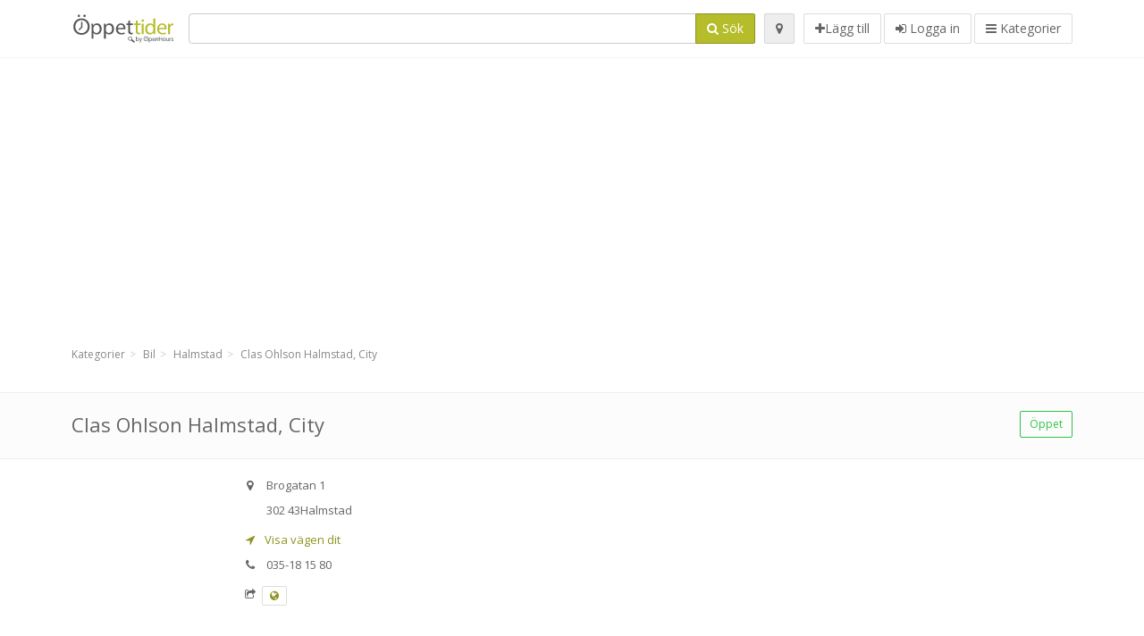

--- FILE ---
content_type: text/html; charset=utf-8
request_url: https://oppettider.net/spots/clas-ohlson-halmstad-city-halmstad-brogatan-2d1e21f5b9
body_size: 9789
content:
<!DOCTYPE html>
<html data-placeholder-focus="false" data-placeholder-live="true" lang="sv" xmlns="http://www.w3.org/1999/xhtml" xmlns:fb="http://www.facebook.com/2008/fbml" xmlns:og="http://ogp.me/ns#">
<head>
<!-- Google Tag Manager -->
<script>(function(w,d,s,l,i){w[l]=w[l]||[];w[l].push({'gtm.start':
new Date().getTime(),event:'gtm.js'});var f=d.getElementsByTagName(s)[0],
j=d.createElement(s),dl=l!='dataLayer'?'&l='+l:'';j.async=true;j.src=
'https://www.googletagmanager.com/gtm.js?id='+i+dl;f.parentNode.insertBefore(j,f);
})(window,document,'script','dataLayer','GTM-TX2CJ2PV');</script>
<!-- End Google Tag Manager -->
<script async src="//pagead2.googlesyndication.com/pagead/js/adsbygoogle.js"></script>
<script>(adsbygoogle = window.adsbygoogle || []).push({google_ad_client: "ca-pub-6289304932901331", enable_page_level_ads: true});</script>
<meta content="435381763245202" property="fb:app_id">
<meta content="547373987" property="fb:admins">
<meta content="1002116584" property="fb:admins">
<meta content="705241346" property="fb:admins">
<meta content="Öppettider" property="og:site_name">
<meta content="sv_SE" property="og:locale">
<meta content="place" property="og:type">
<meta content="Clas Ohlson Halmstad, City - öppettider, adress, telefon" property="og:title">
<meta content="" property="og:description">
<meta content="https://oppettider.net/spots/clas-ohlson-halmstad-city-halmstad-brogatan-2d1e21f5b9" property="og:url">
<meta content="//oppettider.net/photos/013/074/ClasOhlson-big.jpg" property="og:image">
<meta content="56.674249" property="place:location:latitude">
<meta content="12.858862" property="place:location:longitude">
<meta content="Brogatan 1" property="og:street-address">
<meta content="Halmstad" property="og:locality">
<meta content="302 43" property="og:postal-code">
<meta content="Sverige" property="og:country-name">


<link href="//fonts.googleapis.com/css?family=Open+Sans:300,400italic,400,600" rel="stylesheet">
<link rel="stylesheet" href="/assets/application-9671325202bd18e15901eb9dc524e337e8877380c406d5aad70d0f1c3f6fd353.css" media="all" />
<!--[if lte IE 9]>
<link rel="stylesheet" href="/assets/application_split2-734808df58937e2b0d2fedd08eda1db17ecb7bef8642f336c257fce082635439.css" media="all" />
<![endif]-->

<script src="/assets/application-cd8970561bc385103dfe302a14b031322f95664d3f818dcba350416496120b3c.js"></script>
<!--[if IE 7]>
<link rel="stylesheet" href="/assets/ie7-6b1c9c119e9fd825b3faf115baac1c5755e1f63539df37c3d772982e41741ffd.css" media="screen" />
<![endif]-->
<!--[if IE 8]>
<link rel="stylesheet" href="/assets/ie8-6b1c9c119e9fd825b3faf115baac1c5755e1f63539df37c3d772982e41741ffd.css" media="screen" />
<![endif]-->
<!--[if IE 9]>
<link rel="stylesheet" href="/assets/ie9-58cf5ce965df57938bbfd52cd01eb58e591422b9dd8bf114c15960a1a575ef9a.css" media="screen" />
<![endif]-->
<!--[if lt IE 9]>
<script src="/assets/respond-8e2629c79ab8b6a7fbf93041d53ef5b2b12d0c1bd95ba884adcf3b2dcb916260.js"></script>
<![endif]-->
<title>Clas Ohlson Halmstad, City - öppettider, adress, telefon</title>
<meta content="sv" http-equiv="content-language">
<meta content="text/html; charset=UTF-8" http-equiv="Content-Type">
<meta content="width=device-width, initial-scale=1.0" name="viewport">
<meta content="Clas Ohlson Halmstad, City, öppettider och helgtider under jul och nyår. Adress och karta för att hitta rätt, telefonnummer och kommentarer" name="description">
<meta content="Öppettider, Öppet tider, öppethållning, mekonomen, statoil, jula, jysk, ica, clas ohlson, rusta, ikea" name="keywords">
<meta content="app-id=684791752" name="apple-itunes-app">
<meta content="app-id=strelovod.android.apps.oppettider" name="google-play-app">
<meta content="Open Hours LLC" name="author">
<link rel="shortcut icon" href="https://oppettider.net/assets/favico/favicon-c37a18b750437d457bc551004ade988b6b36b8bb209df391a26cb7cc2e71ea5f.ico">
<link rel="apple-touch-icon" sizes="57x57" href="https://oppettider.net/assets/favico/apple-touch-icon-57x57-4130b8d11b093fcfb1f578b82589ec1ab770f9ecfd7c69725f6a8623452af457.png">
<link rel="apple-touch-icon" sizes="114x114" href="https://oppettider.net/assets/favico/apple-touch-icon-114x114-82d87c2ddd258f8329f5a576a8979be58ca4ef15cd6db23764f696c5d110ed9a.png">
<link rel="apple-touch-icon" sizes="72x72" href="https://oppettider.net/assets/favico/apple-touch-icon-72x72-70c77d55913bf3b50ee80fdd311b746ce3fcd82f57280911ec6748b922e5c03c.png">
<link rel="apple-touch-icon" sizes="144x144" href="https://oppettider.net/assets/favico/apple-touch-icon-144x144-1720f48509300e936f62a695dcd9e6dd1821f083a73af08912af5b746e41324b.png">
<link rel="apple-touch-icon" sizes="60x60" href="https://oppettider.net/assets/favico/apple-touch-icon-60x60-d37ec8e6c7019d79fba09bb2aa71da310fc5015e2852b33b20fbf2931a13ed41.png">
<link rel="apple-touch-icon" sizes="120x120" href="https://oppettider.net/assets/favico/apple-touch-icon-120x120-73feb79eb2cef7de96686831fcf5616f432e6e831a89e126dd21108e521355e3.png">
<link rel="apple-touch-icon" sizes="76x76" href="https://oppettider.net/assets/favico/apple-touch-icon-76x76-bf201dc0d109a8d47a6cd6a0bca546ae3a965e37953a9a4f018988a43be128ac.png">
<link rel="apple-touch-icon" sizes="152x152" href="https://oppettider.net/assets/favico/apple-touch-icon-152x152-0818b15e4a9c9b99e3cb2acb8239a80f048a53a6e19cd974a4b2f41fa40f5017.png">
<link rel="icon" type="image/png" sizes="196x196" href="https://oppettider.net/assets/favico/favicon-196x196-8b7104cfff815b9be04246e34399b90a136e017ccb621270dc97748ea06a0fc9.png">
<link rel="icon" type="image/png" sizes="160x160" href="https://oppettider.net/assets/favico/favicon-160x160-516955952e02788a45c6b2a41b98cca626367dc35f8f04763034a710fecd5341.png">
<link rel="icon" type="image/png" sizes="96x96" href="https://oppettider.net/assets/favico/favicon-96x96-676301c53431b4c6ee961f58ad2ca18820a9c50d24fdfa485547a29aac527ac8.png">
<link rel="icon" type="image/png" sizes="16x16" href="https://oppettider.net/assets/favico/favicon-16x16-1f18c42eb6bb36ac5087d020a66c0267e824390af6241626d45627a6dec4fa69.png">
<link rel="icon" type="image/png" sizes="32x32" href="https://oppettider.net/assets/favico/favicon-32x32-bf3f148b4846916ee10908835fcf12029c910b7f33c6f7cd443d66b2e64d5cb3.png">
<meta name="msapplication-TileColor" content="#2d89ef">
<meta name="msapplication-TileImage" content="https://oppettider.net/assets/favico/mstile-144x144-7d6ea3786024c8ae87b53c553e63e7f97390882768130cc0e6669230ec2048a9.png">
<meta name="msapplication-square70x70logo" content="https://oppettider.net/assets/favico/mstile-70x70-a13423cec11c5d01eea76422e1b2fa19bc01ed2cda396c76832daaab7be6cb60.png">
<meta name="msapplication-square144x144logo" content="https://oppettider.net/assets/favico/mstile-144x144-7d6ea3786024c8ae87b53c553e63e7f97390882768130cc0e6669230ec2048a9.png">
<meta name="msapplication-square150x150logo" content="https://oppettider.net/assets/favico/mstile-150x150-ded8bc544f6d01e779bc2e8125603968f07bb4e3bff8f1e0011e6139702148e6.png">
<meta name="msapplication-square310x310logo" content="https://oppettider.net/assets/favico/mstile-310x310-a414eab947d5b76f46e91d4d4d93af030ae3153ffca71b99f4c10440d617adf7.png">
<meta name="msapplication-wide310x150logo" content="https://oppettider.net/assets/favico/mstile-310x150-1eb84dc4cc770d0a6556a094406fe561c60ffa8979b7d2d9bd331ff708168e11.png">

<link href="//oppettider.net/opensearch.xml" rel="search" title="Öppettider" type="application/opensearchdescription+xml">
<link href="https://oppettider.net/spots/clas-ohlson-halmstad-city-halmstad-brogatan-2d1e21f5b9" rel="canonical">

</head>
<body class="spots se" id="spots-show">
<!-- Google Tag Manager (noscript) -->
<noscript><iframe src="https://www.googletagmanager.com/ns.html?id=GTM-TX2CJ2PV"
height="0" width="0" style="display:none;visibility:hidden"></iframe></noscript>
<!-- End Google Tag Manager (noscript) -->
<!-- Google Analytics -->
<script>
(function(i,s,o,g,r,a,m){i['GoogleAnalyticsObject']=r;i[r]=i[r]||function(){
(i[r].q=i[r].q||[]).push(arguments)},i[r].l=1*new Date();a=s.createElement(o),
m=s.getElementsByTagName(o)[0];a.async=1;a.src=g;m.parentNode.insertBefore(a,m)
})(window,document,'script','//www.google-analytics.com/analytics.js','ga');

ga('create', 'UA-39108802-6', 'auto');
ga('send', 'pageview');

</script>
<!-- End Google Analytics -->

<div class="outer">

<div class="header-2" id="header">
<div class="container">
<div class="header">
<div class="logo"><a id="logo" class="svg-logo" href="/"><img alt="Öppettider" src="/assets/logo/se-147634966aec33025c04c96f386efb7c2e4b5d0922947d870ef4178ac653d93d.png" /><span><svg viewBox="0 0 500 500"><use xlink:href="/assets/logo/se-1400f7b3d089e7eca6a67cb4fe68d6230e7e517a7863478da22bc0f9e2cc844a.svg#logo" /></svg></span></a></div>
<div class="search_form">
<div class="search_form_inner">
<form id="search_form" name="search_form" action="/spots" accept-charset="UTF-8" method="get">
<div class="input-group">
<input type="text" name="q" id="q" class="form-control" tabindex="1" />
<span class="input-group-btn">
<button class="btn btn-color" tabindex="4">
<i class="fa fa-search"></i>
<span>Sök</span>
</button>
</span>
</div>
</form><div class="btn-wrap">
<a class="locate_me btn btn-grey" title="Min position" href="#"><i class="fa fa-map-marker"></i></a>
</div>
<div class="btn-wrap btn-wrap-main">
<a title="Lägg till" class="btn btn-white" rel="nofollow" href="/spots/new"><i class="fa fa-plus"></i><span>Lägg till</span></a>
<a class="btn btn-white" href="/login" id="login-link" rel="nofollow" title="Logga in">
<i class="fa fa-sign-in"></i>
<span>Logga in</span>
</a>
<a id="categories-menu-button" class="btn btn-white" title="Kategorier" href="/categories"><i class="fa fa-bars"></i>
<span>Kategorier</span>
</a></div>
</div>
</div>

</div>
</div>
</div>


<div class="main-block">
<div class="container">
<div class="spot_header_banner" style="background: transparent">
<div class="well well-ad">

<!-- 14-SEv1 -->
<ins class="adsbygoogle"
     style="display:block"
     data-ad-client="ca-pub-6289304932901331"
     data-ad-slot="5801692278"
     data-ad-format="auto"></ins>
<script>
(adsbygoogle = window.adsbygoogle || []).push({});
</script>
</div>

</div>
</div>
</div>

<div class="main-block">
<div class="container">
<ol class="breadcrumb" itemscope="itemscope" itemtype="https://schema.org/BreadcrumbList"><li itemprop="itemListElement" itemscope="itemscope" itemtype="https://schema.org/ListItem"><a itemprop="item" href="/categories"><span itemprop="name">Kategorier</span></a><meta itemprop="position" content="1" /></li><li itemprop="itemListElement" itemscope="itemscope" itemtype="https://schema.org/ListItem"><a itemprop="item" href="/categories/bil-204/choose_subcategory"><span itemprop="name">Bil</span></a><meta itemprop="position" content="2" /></li><li itemprop="itemListElement" itemscope="itemscope" itemtype="https://schema.org/ListItem"><a itemprop="item" href="/spots?loc=Halmstad&amp;search_term_id=204"><span itemprop="name">Halmstad</span></a><meta itemprop="position" content="3" /></li><li class="active" itemprop="itemListElement" itemscope="itemscope" itemtype="https://schema.org/ListItem"><a itemprop="item" href="/spots/clas-ohlson-halmstad-city-halmstad-brogatan-2d1e21f5b9"><span itemprop="name">Clas Ohlson Halmstad, City</span></a><meta itemprop="position" content="4" /></li></ol>

</div>
<div itemscope itemtype="http://schema.org/LocalBusiness">
<div class="page-heading-two">
<div class="container">
<div class="name" itemprop="name">
<h1>
<span class="combined_name">Clas Ohlson Halmstad, City</span>
</h1>
</div>
<a class="open_elaboration btn btn-sm btn-outline pull-right btn-green" href="https://oppettider.net/spots/clas-ohlson-halmstad-city-halmstad-brogatan-2d1e21f5b9#timetable">Öppet</a>
</div>
</div>
<div class="container">
<div class="row">
<div class="spot-listing-wrapper col-md-6 col-sm-6 col-sm-push-2 col-ms-5 col-ms-push-2"><div class="spotwrapper">
<div class="spot open spot" id="spot_90836">
<div class="spot_info_container detailed">
<div class="spot_info images" id="spot_info_2d1e21f5b9" data-combined-name="Clas Ohlson Halmstad, City"><div>
<div class="row">
<div class="col-md-12">
<div class="adr" itemprop="address" itemscope="itemscope" itemtype="http://schema.org/PostalAddress"><div><i class="fa fa-map-marker"></i><span class="street-address" itemprop="streetAddress">Brogatan 1</span></div><div><i class="fa fa-empty"></i><span class="postal-code" itemprop="postalCode">302 43</span><span class="locality" itemprop="addressLocality">Halmstad</span></div><div class="locality" itemprop="addressCountry" style="display: none;">Sverige</div></div><a href="https://maps.google.com?saddr=Current+Location&amp;daddr=56.674249,12.858862" class="popup-gmaps navigate-link" target="_blank" title="Visa vägen dit Clas Ohlson Halmstad, City" data-share="<a target=&quot;_blank&quot; href=&quot;https://maps.google.com?saddr=Current+Location&amp;daddr=56.674249,12.858862&quot;><i class=&quot;fa fa-share-square-o&quot;></i> Öppna i Google Maps</a>" onclick="return magific_gmaps.call(this);"><span><i class="fa fa-location-arrow"></i> Visa vägen dit</span></a><div class="tel icon"><i class="fa fa-phone"></i><span class="value" itemprop="telephone">035-18 15 80 </span></div><div class="external_links"><span><i class="fa fa-share-square-o"></i></span><span class="btn btn-xs btn-white no-margin"><a itemprop="url" target="_blank" rel="nofollow" data-toggle="tooltip" data-placement="top" data-title="Webbadress" href="http://www.clasohlson.se/"><i class="fa fa-globe"></i></a></span></div></div>
</div>
<div class="row">
<div class="col-md-12">
<div class="geo" itemprop="geo" itemscope="itemscope" itemtype="http://schema.org/GeoCoordinates"><span class="latitude">56.674249</span>, <span class="longitude">12.858862</span><meta itemprop="latitude" content="56.674249" /><meta itemprop="longitude" content="12.858862" /></div>
<div class="btn-toolbar" role="toolbar">

<div class="btn-group pull-right">
<div class="marker_reference_wrapper btn btn-sm btn-outline btn-white" style="display: none;">
<div class="marker_reference" data-toggle="tooltip" title="placering på kartan"></div>
</div>
</div>
</div>
<div class="clearfix"></div>

</div>
</div>
<div class="row">
<div class="col-md-12">
<div class="row">
<div class="col-md-12">
<div class="owl-container">
<div class="owl-carousel owl-theme" data-items="4" data-pagination="true" data-single-item="false">
<div class="owl-content img-box-6">
<div class="img-box-6-item">
<div class="img-box-6-img">
<a rel="lightbox[2d1e21f5b9]" title="Clas Ohlson Halmstad, City" href="/photos/013/074/ClasOhlson-big.jpg"><img itemprop="photo" class="photo img-responsive" src="/photos/013/074/ClasOhlson-spotListing.jpg" />
</a></div>
</div>
</div>
</div>
</div>
</div>
</div>

</div>
</div>
<div class="row">
<div class="col-md-12">
</div>
</div>
</div>
</div>
<a name="timetable"></a>
<h5>
<i class="fa icon-ocicons-all-copy-21 color"></i>
<span>Öppettider</span>
</h5>
<div class="timetable">
<ul class="list-unstyled" itemprop="openingHoursSpecification" itemscope itemtype="http://schema.org/OpeningHoursSpecification">
<li class="mon">
<link itemprop="dayOfWeek" href="https://purl.org/goodrelations/v1#Monday"><meta itemprop="opens" content="10:00:00"><meta itemprop="closes" content="19:00:00"><div class="row">
<div class="col-xs-7">
<span>
måndag
</span>
</div>
<div class="col-xs-5 text-right">
<span>10.00 - 19.00</span>
</div>
</div>
</li>
<li class="tue">
<link itemprop="dayOfWeek" href="https://purl.org/goodrelations/v1#Tuesday"><meta itemprop="opens" content="10:00:00"><meta itemprop="closes" content="19:00:00"><div class="row">
<div class="col-xs-7">
<span>
tisdag
</span>
</div>
<div class="col-xs-5 text-right">
<span>10.00 - 19.00</span>
</div>
</div>
</li>
<li class="wed">
<link itemprop="dayOfWeek" href="https://purl.org/goodrelations/v1#Wednesday"><meta itemprop="opens" content="10:00:00"><meta itemprop="closes" content="19:00:00"><div class="row">
<div class="col-xs-7">
<span>
onsdag
</span>
</div>
<div class="col-xs-5 text-right">
<span>10.00 - 19.00</span>
</div>
</div>
</li>
<li class="thu">
<link itemprop="dayOfWeek" href="https://purl.org/goodrelations/v1#Thursday"><meta itemprop="opens" content="10:00:00"><meta itemprop="closes" content="19:00:00"><div class="row">
<div class="col-xs-7">
<span>
torsdag
</span>
</div>
<div class="col-xs-5 text-right">
<span>10.00 - 19.00</span>
</div>
</div>
</li>
<li class="today fri">
<link itemprop="dayOfWeek" href="https://purl.org/goodrelations/v1#Friday"><meta itemprop="opens" content="10:00:00"><meta itemprop="closes" content="19:00:00"><div class="row">
<div class="col-xs-7">
<span>
fredag
</span>
</div>
<div class="col-xs-5 text-right">
<span>10.00 - 19.00</span>
</div>
</div>
</li>
<li class="sat">
<link itemprop="dayOfWeek" href="https://purl.org/goodrelations/v1#Saturday"><meta itemprop="opens" content="10:00:00"><meta itemprop="closes" content="16:00:00"><div class="row">
<div class="col-xs-7">
<span>
lördag
</span>
</div>
<div class="col-xs-5 text-right">
<span>10.00 - 16.00</span>
</div>
</div>
</li>
<li class="sun">
<link itemprop="dayOfWeek" href="https://purl.org/goodrelations/v1#Sunday"><meta itemprop="opens" content="12:00:00"><meta itemprop="closes" content="16:00:00"><div class="row">
<div class="col-xs-7">
<span>
söndag
</span>
</div>
<div class="col-xs-5 text-right">
<span>12.00 - 16.00</span>
</div>
</div>
</li>
</ul>

<div class="btn-toolbar" role="toolbar" style="margin-top: 10px;">
<div class="btn-group pull-left">
<a class="btn btn-sm btn-outline btn-white b-popover" rel="nofollow" data-title="Rapportera fel" data-content="Tryck för att rapportera fel i beskrivningen, exempelvis felaktigt telefonnummer, adress, öppettider eller annat." data-toggle="popover" href="/spots/2d1e21f5b9/reports/new">Anmäl fel / ändringar</a>
</div>
<div class="btn-group pull-right">
</div>
</div>
</div>

<div class="adunit well well-ad text-center" data-adunit="appear1" data-size-mapping="listing" data-urlnaming='true'></div>


<div class="well brand-bg">
<a data-type="facebook" data-url="https://oppettider.net/spots/clas-ohlson-halmstad-city-halmstad-brogatan-2d1e21f5b9" data-via="oppettider_net" data-description="Clas Ohlson Halmstad, City, öppettider och helgtider under jul och nyår. Adress och karta för att hitta rätt, telefonnummer och kommentarer" data-media="https://oppettider.net/photos/013/074/ClasOhlson-big.jpg" data-title="Clas Ohlson Halmstad, City - öppettider, adress, telefon" class="prettySocial facebook" href="#"><i class="fa fa-facebook square-3"></i>
</a><a data-type="twitter" data-url="https://oppettider.net/spots/clas-ohlson-halmstad-city-halmstad-brogatan-2d1e21f5b9" data-via="oppettider_net" data-description="Clas Ohlson Halmstad, City, öppettider och helgtider under jul och nyår. Adress och karta för att hitta rätt, telefonnummer och kommentarer" data-media="https://oppettider.net/photos/013/074/ClasOhlson-big.jpg" data-title="Clas Ohlson Halmstad, City - öppettider, adress, telefon" class="prettySocial twitter" href="#"><i class="fa fa-twitter square-3"></i>
</a><a data-type="pinterest" data-url="https://oppettider.net/spots/clas-ohlson-halmstad-city-halmstad-brogatan-2d1e21f5b9" data-via="oppettider_net" data-description="Clas Ohlson Halmstad, City, öppettider och helgtider under jul och nyår. Adress och karta för att hitta rätt, telefonnummer och kommentarer" data-media="https://oppettider.net/photos/013/074/ClasOhlson-big.jpg" data-title="Clas Ohlson Halmstad, City - öppettider, adress, telefon" class="prettySocial pinterest" href="#"><i class="fa fa-pinterest square-3"></i>
</a></div>


<div class="map_box">
<h5>
<i class="fa fa-map-marker color"></i>
<span>Kartöversikt</span>
</h5>

<div class="widget-content">
<div class="map_container"></div>
<div class="map_container_placeholder"></div>
</div>
</div>

<div class="spot_menu_box panel panel-grey">
<div class="panel-heading">Har du hittat något felaktigt?</div>
<div class="panel-body">
<div class="spot_menu_item">
<div class="spot_menu">
<div class="row">
<div class="text-center col-md-6"><a class="btn btn-orange btn-outline" data-toggle="popover" data-title="Rapportera fel" data-content="Tryck för att rapportera fel i beskrivningen, exempelvis felaktigt telefonnummer, adress, öppettider eller annat." rel="nofollow" href="/spots/2d1e21f5b9/reports/new"><i class="fa fa-exclamation-triangle"></i>
Anmäl fel / ändringar
</a></div>
<div class="text-center col-md-6"><a class="btn btn-white" data-toggle="popover" data-title="Ta hand om ställe" data-content="Om du äger eller sköter om detta ställe så tryck för att få kunna redigera." rel="nofollow" href="/spots/2d1e21f5b9/ownership_requests/new"><i class="fa fa-home"></i>
Detta är mitt ställe
</a></div>
</div>
</div>
</div>
</div>
</div>


<div id="comments">
<div class="reviews blog-comments" id="reviews_90836">
</div>

<div class="well new_comment_link_and_form" id="comments_form_add_toggle_spot_90836">
<h4 class="add_comment">
<i class="fa fa-comments color"></i>
Lägg till kommentar för Clas Ohlson Halmstad, City
</h4>
<hr>
<div class="comments_form_spot" id="comments_form_spot_90836">
<form class="smart-forms formtastic comment" id="new_comment_spot_90836" novalidate="novalidate" action="/spots/2d1e21f5b9/comments" accept-charset="UTF-8" data-remote="true" novalidate="novalidate" data-client-side-validations="{&quot;html_settings&quot;:{&quot;type&quot;:&quot;Formtastic::FormBuilder&quot;,&quot;input_tag&quot;:&quot;\u003cspan id=\&quot;input_tag\&quot;\u003e\u003c/span\u003e&quot;,&quot;label_tag&quot;:&quot;\u003clabel id=\&quot;label_tag\&quot;\u003e\u003c/label\u003e&quot;},&quot;number_format&quot;:{&quot;separator&quot;:&quot;.&quot;,&quot;delimiter&quot;:&quot;,&quot;},&quot;validators&quot;:{&quot;comment[email]&quot;:{&quot;presence&quot;:[{&quot;message&quot;:&quot;Epost saknas&quot;}],&quot;format&quot;:[{&quot;message&quot;:&quot;Fel format på epostadressen&quot;,&quot;with&quot;:{&quot;source&quot;:&quot;(^([^@\\s]+)@((?:[\\-_a-z0-9]+\\.)+[a-z]{2,})(?=$|\\n))|(^(?=$|\\n))&quot;,&quot;options&quot;:&quot;i&quot;}}]},&quot;comment[name]&quot;:{&quot;presence&quot;:[{&quot;message&quot;:&quot;Namn saknas&quot;}]},&quot;comment[content]&quot;:{&quot;presence&quot;:[{&quot;message&quot;:&quot;Kommentar saknas&quot;}]}}}" method="post"><div class="section" id="comment_email_input"><label class="field"><input placeholder="Epost" maxlength="255" id="comment_email" class="comment_user_email gui-input" type="email" name="comment[email]" /></label></div>
<div class="hide section" id="comment_password_input"><label class="field"><input type="password" name="password" id="comment_password" placeholder="Lösen" class="gui-input" /><span class="input-hint">Användarnamnet finns, ange lösen:</span></label></div>
<div class="hide section" id="comment_name_input"><label class="field"><input placeholder="Namn" maxlength="255" id="comment_name" class="gui-input" type="text" name="comment[name]" /></label></div>
<div class="section" id="comment_content_input"><label class="field"><textarea rows="20" placeholder="Kommentar" id="comment_content" class="gui-textarea" name="comment[content]">
</textarea><span class="input-hint">Din kommentar blir synlig för alla!</span></label></div>
<div class="hide section" id="comment_captcha_input"><div class="smart-widget sm-left sml-120"><label class="button" for="comment_captcha">3 + 2 =</label><label class="field prepend-icon"><input placeholder="Svar" id="comment_captcha" class="gui-input" type="text" name="comment[captcha]" /><label class="field-icon"><i class="fa fa-shield"></i></label></label></div></div>
<div class="row">
<div class="col-sm-6 col-md-6">
<div class="section"><div class="rating block"><span class="lbl-text">Bedömning</span><input type="radio" name="rating" id="rating_5" value="5" class="rating-input" /><label class="rating-star" for="rating_5"><i class="fa fa-star"></i></label>
<input type="radio" name="rating" id="rating_4" value="4" class="rating-input" /><label class="rating-star" for="rating_4"><i class="fa fa-star"></i></label>
<input type="radio" name="rating" id="rating_3" value="3" class="rating-input" /><label class="rating-star" for="rating_3"><i class="fa fa-star"></i></label>
<input type="radio" name="rating" id="rating_2" value="2" class="rating-input" /><label class="rating-star" for="rating_2"><i class="fa fa-star"></i></label>
<input type="radio" name="rating" id="rating_1" value="1" class="rating-input" /><label class="rating-star" for="rating_1"><i class="fa fa-star"></i></label></div></div>
</div>
</div>
<input type="submit" name="commit" value="Lägg till" class="btn btn-color" data-disable-with="Lägg till" />
</form>
</div>
</div>

</div>

</div>

</div>
</div>
<div class="container">
<div class="adunit well well-ad text-center" data-adunit="appear1" data-size-mapping="listing" data-urlnaming='true'></div>

</div>
<div class="block-heading-two">
<h3>
<span>
<i class="fa fa-level-down"></i>
Fler i denna kategori
</span>
</h3>
</div>
<div class="row"></div>
<div class="col-md-6">
<div class="spot_info_container sidebar" itemscope itemtype="http://schema.org/LocalBusiness">
<div class="image-row">
<a href="https://oppettider.net/spots/mekonomen-halmstad-flygaregatan-8f1f8dd66a"><img itemprop="photo" class="img-responsive img-thumbnail tiny" src="/photos/013/048/mekonomen-butik-o-verkstad-tiny.jpg" /></a>
</div>
<div class="nearest-content">
<div class="name" itemprop="name"><a href="https://oppettider.net/spots/mekonomen-halmstad-flygaregatan-8f1f8dd66a">Mekonomen Halmstad, Flygaregatan 23</a></div>
<meta class="url" content="https://oppettider.net/spots/mekonomen-halmstad-flygaregatan-8f1f8dd66a" itemprop="url">
<div>
<span class="pull-left"><div class="distance"><i class="fa icon-ocicons-all-copy-32"></i><span>1.01 km</span></div></span>
</div>
</div>
</div>
</div>
<div class="col-md-6">
<div class="spot_info_container sidebar" itemscope itemtype="http://schema.org/LocalBusiness">
<div class="image-row">
<a href="https://oppettider.net/spots/circle-k-halmstad-jarnvagsleden-halmstad-sondrumsvagen-8a6d2a1539"><img itemprop="photo" class="img-responsive img-thumbnail tiny" src="/photos/012/970/Statoil-cropped-tiny.jpg" /></a>
</div>
<div class="nearest-content">
<div class="name" itemprop="name"><a href="https://oppettider.net/spots/circle-k-halmstad-jarnvagsleden-halmstad-sondrumsvagen-8a6d2a1539">CIRCLE K HALMSTAD JÄRNVÄGSLEDEN</a></div>
<meta class="url" content="https://oppettider.net/spots/circle-k-halmstad-jarnvagsleden-halmstad-sondrumsvagen-8a6d2a1539" itemprop="url">
<div>
<span class="pull-left"><div class="distance"><i class="fa icon-ocicons-all-copy-32"></i><span>1.05 km</span></div></span>
<div class="average_container pull-right">
<div class="average_rating small" id="spot_rating_85217" title="5.0 star rating">
<i class="fa fa-star"></i><i class="fa fa-star"></i><i class="fa fa-star"></i><i class="fa fa-star"></i><i class="fa fa-star"></i>
</div>
</div>
</div>
</div>
</div>
</div>
<div class="row"></div>
<div class="col-md-6">
<div class="spot_info_container sidebar" itemscope itemtype="http://schema.org/LocalBusiness">
<div class="image-row">
<a href="https://oppettider.net/spots/mekonomen-ic-bilservice-ab-halmstad-stockenbergsgatan-8641aaabe8"><img itemprop="photo" class="img-responsive img-thumbnail tiny" src="/photos/013/048/mekonomen-butik-o-verkstad-tiny.jpg" /></a>
</div>
<div class="nearest-content">
<div class="name" itemprop="name"><a href="https://oppettider.net/spots/mekonomen-ic-bilservice-ab-halmstad-stockenbergsgatan-8641aaabe8">Mekonomen IC Bilservice AB</a></div>
<meta class="url" content="https://oppettider.net/spots/mekonomen-ic-bilservice-ab-halmstad-stockenbergsgatan-8641aaabe8" itemprop="url">
<div>
<span class="pull-left"><div class="distance"><i class="fa icon-ocicons-all-copy-32"></i><span>1.10 km</span></div></span>
<div class="average_container pull-right">
<div class="average_rating small" id="spot_rating_108620" title="5.0 star rating">
<i class="fa fa-star"></i><i class="fa fa-star"></i><i class="fa fa-star"></i><i class="fa fa-star"></i><i class="fa fa-star"></i>
</div>
</div>
</div>
</div>
</div>
</div>
<div class="col-md-6">
<div class="spot_info_container sidebar" itemscope itemtype="http://schema.org/LocalBusiness">
<div class="image-row">
<a href="https://oppettider.net/spots/mekonomen-wi-be-s-bil-mek-halmstad-amiralsgatan-8515790bb9"><img itemprop="photo" class="img-responsive img-thumbnail tiny" src="/photos/013/048/mekonomen-butik-o-verkstad-tiny.jpg" /></a>
</div>
<div class="nearest-content">
<div class="name" itemprop="name"><a href="https://oppettider.net/spots/mekonomen-wi-be-s-bil-mek-halmstad-amiralsgatan-8515790bb9">Mekonomen Wi-Be:s Bil &amp; Mek</a></div>
<meta class="url" content="https://oppettider.net/spots/mekonomen-wi-be-s-bil-mek-halmstad-amiralsgatan-8515790bb9" itemprop="url">
<div>
<span class="pull-left"><div class="distance"><i class="fa icon-ocicons-all-copy-32"></i><span>1.24 km</span></div></span>
</div>
</div>
</div>
</div>
<div class="row"></div>
<div class="col-md-6">
<div class="spot_info_container sidebar" itemscope itemtype="http://schema.org/LocalBusiness">
<div class="image-row">
<a href="https://oppettider.net/spots/ok-q8-automat-halmstad-kristinehedsv-tanka-3d7edbc9d4"><img itemprop="photo" class="img-responsive img-thumbnail tiny" src="/photos/012/964/OK_Q8-tiny.jpg" /></a>
</div>
<div class="nearest-content">
<div class="name" itemprop="name"><a href="https://oppettider.net/spots/ok-q8-automat-halmstad-kristinehedsv-tanka-3d7edbc9d4">OK Q8 Automat HALMSTAD KRISTINEHEDSV (TANKA)</a></div>
<meta class="url" content="https://oppettider.net/spots/ok-q8-automat-halmstad-kristinehedsv-tanka-3d7edbc9d4" itemprop="url">
<div>
<span class="pull-left"><div class="distance"><i class="fa icon-ocicons-all-copy-32"></i><span>1.42 km</span></div></span>
</div>
</div>
</div>
</div>
<div class="col-md-6">
<div class="spot_info_container sidebar" itemscope itemtype="http://schema.org/LocalBusiness">
<div class="image-row">
<a href="https://oppettider.net/spots/circle-k-halmstad-sannarp-halmstad-vaxjovagen-2d2afb68f0"><img itemprop="photo" class="img-responsive img-thumbnail tiny" src="/photos/012/970/Statoil-cropped-tiny.jpg" /></a>
</div>
<div class="nearest-content">
<div class="name" itemprop="name"><a href="https://oppettider.net/spots/circle-k-halmstad-sannarp-halmstad-vaxjovagen-2d2afb68f0">CIRCLE K HALMSTAD SANNARP</a></div>
<meta class="url" content="https://oppettider.net/spots/circle-k-halmstad-sannarp-halmstad-vaxjovagen-2d2afb68f0" itemprop="url">
<div>
<span class="pull-left"><div class="distance"><i class="fa icon-ocicons-all-copy-32"></i><span>2.02 km</span></div></span>
</div>
</div>
</div>
</div>
<div class="row">
<div class="col-xs-12 text-center">
<a class="btn btn-white" href="/spots?search_term_id=204">Visa kategori <b>Bil</b></a>
</div>
</div>

</div>
<div class="left1-wrapper col-sm-2 col-sm-pull-6 col-ms-2 col-ms-pull-6 col-md-2 col-md-pull-6">
  <div class="adunit well well-ad text-center display-none " id="left1" data-size-mapping="left" data-urlnaming='true' data-targeting='{&quot;categories&quot;:&quot;204&quot;}'></div>
</div>

<div class="col-md-4 col-sm-4 col-ms-5 sidebar-wrapper"><div id="scroller-anchor"></div>
<div class="sidebar">
<div id="sidebar_banner_wrapper">
<div class="well well-ad">

<!-- 14-SEv2 -->
<ins class="adsbygoogle"
     style="display:block"
     data-ad-client="ca-pub-6289304932901331"
     data-ad-slot="7278425477"
     data-ad-format="auto"></ins>
<script>
(adsbygoogle = window.adsbygoogle || []).push({});
</script>
</div>

</div>
<div class="s-widget">
<h5>
<i class="fa fa-comments color"></i>
<span>
Kommentarer i denna kategori
</span>
</h5>
<div class="widget-content">
<div class="spot_info_container sidebar-comments sidebar border">
<div class="nearest-content">
<a class="comment" href="https://oppettider.net/spots/circle-k-halmstad-jarnvagsleden-halmstad-sondrumsvagen-8a6d2a1539#comments">
<div>
<span class="name">
<i class="fa fa-map-marker"></i>
CIRCLE K HALMSTAD JÄRNVÄGSLEDEN
</span>
</div>
<div class="small comment_content">
Fuckin&#39; awesome! Öppna tidigare på bakissöndagar dååå! 
</div>
<span class="author small">
<i class="fa fa-user"></i>
Martin Af Rotorp
</span>
<div class="date small pull-right">
<i class="fa fa-calendar"></i>
16. jun 2013 kl. 2:36
</div>
</a>
</div>
</div>
<div class="spot_info_container sidebar-comments sidebar border">
<div class="nearest-content">
<a class="comment" href="https://oppettider.net/spots/mekonomen-ic-bilservice-ab-halmstad-stockenbergsgatan-8641aaabe8#comments">
<div>
<span class="name">
<i class="fa fa-map-marker"></i>
Mekonomen IC Bilservice AB
</span>
</div>
<div class="small comment_content">
Have you ever thought about creating an ebook or guest authoring on other blogs?
I have a blog b...
</div>
<span class="author small">
<i class="fa fa-user"></i>
Greg
</span>
<div class="date small pull-right">
<i class="fa fa-calendar"></i>
19. maj 2025 kl. 5:03
</div>
</a>
</div>
</div>
<div class="spot_info_container sidebar-comments sidebar border">
<div class="nearest-content">
<a class="comment" href="https://oppettider.net/spots/bilisten-tronninge-halmstad-tronningevagen-927a4e85fd#comments">
<div>
<span class="name">
<i class="fa fa-map-marker"></i>
Bilisten Trönninge/ Halmstad
</span>
</div>
<div class="small comment_content">
HeJ!

Vardagar har Bilisten öppet 07:00-19:00

Midsommarafton 09:00-13:00

och 

Midsomma...
</div>
<span class="author small">
<i class="fa fa-user"></i>
Öppetider Biliste...
</span>
<div class="date small pull-right">
<i class="fa fa-calendar"></i>
24. jun 2016 kl. 3:20
</div>
</a>
</div>
</div>
<div class="spot_info_container sidebar-comments sidebar border">
<div class="nearest-content">
<a class="comment" href="https://oppettider.net/spots/circle-k-laholm-snapparp-ostra-acbf6bacdc#comments">
<div>
<span class="name">
<i class="fa fa-map-marker"></i>
CIRCLE K LAHOLM SNAPPARP ÖSTRA
</span>
</div>
<div class="small comment_content">
Hej!
Gott kaffe. Vilket fabrikat ?
</div>
<span class="author small">
<i class="fa fa-user"></i>
Stefan Nilsson
</span>
<div class="date small pull-right">
<i class="fa fa-calendar"></i>
23. maj 2023 kl. 5:24
</div>
</a>
</div>
</div>
<div class="spot_info_container sidebar-comments sidebar border">
<div class="nearest-content">
<a class="comment" href="https://oppettider.net/spots/circle-k-bastad-kopmansgatan-8879f8052f#comments">
<div>
<span class="name">
<i class="fa fa-map-marker"></i>
CIRCLE K BÅSTAD
</span>
</div>
<div class="small comment_content">
Hur skall ni ha det med era öppen tider egentligen?
Här på hemsidan står det en sak, men i butik...
</div>
<span class="author small">
<i class="fa fa-user"></i>
Tony Cruse
</span>
<div class="date small pull-right">
<i class="fa fa-calendar"></i>
21. jul 2020 kl. 3:46
</div>
</a>
</div>
</div>
</div>
</div>

<div class="s-widget">
<h5>
<i class="fa fa-tags color"></i>
<span>
Erbjudanden i närheten
</span>
</h5>
<div class="widget-content">
<div class="spot_info_container sidebar-comments sidebar">
<div class="image-row">
<a class="no-image-listing img-thumbnail img-responsive  tiny" href="https://oppettider.net/spots/zoegas-cafe-och-butik-helsingborg-drottninggatan-4824b57416"><div class="d1">
<div class="d2">
<i class="fa icon-ocicons-all-copy-21"></i>
<span class="nophotos">Inga bilder</span>
</div>
</div>
</a>
</div>
<div class="nearest-content">
<a class="comment" href="https://oppettider.net/spots/zoegas-cafe-och-butik-helsingborg-drottninggatan-4824b57416#deal_657"><div class="name" style="font-weight: bold;">½ kg ZOÉGAS DARK FOREST + förvaringsburk - 68kr (Helsingborg)</div>
<p>½ kg ZOÉGAS DARK FOREST, tillsammans med vår specialdesignade förva...</p>
</a></div>
</div>
<div class="spot_info_container sidebar-comments sidebar">
<div class="image-row">
<a href="https://oppettider.net/spots/vildmarkskojan-orren-hedekas-kynnefjall-vaglen-e9135e668c#deal_655"><img class="img-responsive img-thumbnail tiny" src="/photos/deals/000/655/orren-vinter-tiny.jpg" /></a>
</div>
<div class="nearest-content">
<a class="comment" href="https://oppettider.net/spots/vildmarkskojan-orren-hedekas-kynnefjall-vaglen-e9135e668c#deal_655"><div class="name" style="font-weight: bold;">Boka vildmarkskojan Orren - 450kr (Hedekas/kynnefjäll)</div>
<p>Singelboende = 450kr/natt Två vuxna = 2*350kr/natt. En vuxen och et...</p>
</a></div>
</div>
<div class="spot_info_container sidebar-comments sidebar">
<div class="image-row">
<a href="https://oppettider.net/spots/kilsbergen-konferens-lodge-orebro-garphyttan-939fd90703#deal_654"><img class="img-responsive img-thumbnail tiny" src="/photos/deals/000/654/Tysslingesj%C3%B6n-tiny.jpg" /></a>
</div>
<div class="nearest-content">
<a class="comment" href="https://oppettider.net/spots/kilsbergen-konferens-lodge-orebro-garphyttan-939fd90703#deal_654"><div class="name" style="font-weight: bold;">Naturens skådespel - 895kr (Örebro)</div>
<p>Vid Tysslingesjön, en knapp mil från vår anläggning, samlas årligen...</p>
</a></div>
</div>
<div class="spot_info_container sidebar-comments sidebar">
<div class="image-row">
<a href="https://oppettider.net/spots/loka-brunn-grythyttan-b24c1222cd#deal_660"><img class="img-responsive img-thumbnail tiny" src="/photos/deals/000/660/Loka_Brunn_-_Evening_Spa-tiny.jpg" /></a>
</div>
<div class="nearest-content">
<a class="comment" href="https://oppettider.net/spots/loka-brunn-grythyttan-b24c1222cd#deal_660"><div class="name" style="font-weight: bold;">Gå på Spa - 795kr (Grythyttan)</div>
<p>Unna dig avkoppling och njut av vinterns mörker inne i Vattensalong...</p>
</a></div>
</div>
<div class="spot_info_container sidebar-comments sidebar">
<div class="image-row">
<a class="no-image-listing img-thumbnail img-responsive  tiny" href="https://oppettider.net/spots/restaurant-siam-stockholm-stora-nygatan-00dd3e1fd2"><div class="d1">
<div class="d2">
<i class="fa icon-ocicons-all-copy-21"></i>
<span class="nophotos">Inga bilder</span>
</div>
</div>
</a>
</div>
<div class="nearest-content">
<a class="comment" href="https://oppettider.net/spots/restaurant-siam-stockholm-stora-nygatan-00dd3e1fd2#deal_658"><div class="name" style="font-weight: bold;">3 små thailändska rätter - 145kr (Stockholm)</div>
<p>Friterade vårrullar, wokad kyckling, grillspett med jordnötssås
</p>
</a></div>
</div>
</div>
</div>

</div>
</div>
</div>
</div>
</div>
</div>

<div class="footer-wrapper">
<div class="foot hidden-xs">
<div class="container">
<div class="row">
<div class="col-sm-9">
<div class="pull-left">
<div class="pull-left"><div id="logo_footer" class="svg-logo"><img alt="Öppettider" src="/assets/logo/default-2b0a10eee82bb643303b162bd0c2778ca0c6ce15dd6a6fd9327a1a418ccc792f.png" /><span><svg viewBox="0 0 500 500"><use xlink:href="/assets/logo/default-3f0a03cf727c81de3f01e90c458551ba6aed76235c61f2ba71ec51b59b4cffc1.svg#logo" /></svg></span></div></div>
<p class="pull-left">Sökmotor för öppettider till dina och andras favoritställen.</p>
</div>
</div>
<div class="col-sm-3 center">
<div class="pull-right">
<div class="brand-bg">
<a href="https://www.facebook.com/oppet" rel="nofollow" class="facebook" title="Facebook" target="_blank"><i class="fa fa-facebook circle-3"></i></a>
<a href="https://twitter.com/oppettider_net" rel="nofollow" class="twitter" title="Twitter" target="_blank"><i class="fa fa-twitter circle-3"></i></a>
</div>
</div>
</div>
</div>
</div>
</div>
<footer>
<div class="container">
<div class="pull-left">
Copyright © 2026
<a href="#">oppettider.net</a>
</div>
<ul class="list-inline pull-right">
<li><a title="Öppettider Sverige" href="/faq">Öppettider Sverige</a></li>
<li><a title="Kategorier" href="/categories">Kategorier</a></li>
<li><a title="Länder" href="/sites">Länder</a></li>
<li><a title="Städer och orter" href="/cities">Städer och orter</a></li>
<li><a title="Butikskedjor" href="/companies">Butikskedjor</a></li>
<li><a title="Användarvillkor" href="/legal">Användarvillkor</a></li>

</ul>
</div>
</footer>
</div>

</div>
<div class="totop">
<a href="#">
<i class="fa fa-angle-up bg-color"></i>
</a>
</div>
<script src="/assets/front-d4fae8613bcdc62e1c21e29d598d15ebee63239c298ecdd1ebef322d44667d99.js" defer="defer"></script>
<script src="/assets/i18n/locales/sv-5f0cd1a12d073e6845790a54a5e7325b3dbea5439b61e02e87cd960ff29def83.js" defer="defer"></script>
<meta name="csrf-param" content="authenticity_token" />
<meta name="csrf-token" content="m1U48lus1-SLY6hrT13oUap1o0hKogqX_7Up2-TjPAIFpm-Dt2et-1jxdUES1xrCmhW7LmDUGtrBFrETuH1yqA" />
<script type="text/javascript">
var mobile_app_name = "Öppettider";
I18n.locale = "sv";
I18n.fallbacks = true;
I18n.country = "se";
</script>
<script defer src="https://static.cloudflareinsights.com/beacon.min.js/vcd15cbe7772f49c399c6a5babf22c1241717689176015" integrity="sha512-ZpsOmlRQV6y907TI0dKBHq9Md29nnaEIPlkf84rnaERnq6zvWvPUqr2ft8M1aS28oN72PdrCzSjY4U6VaAw1EQ==" data-cf-beacon='{"version":"2024.11.0","token":"c8e4208f8f3945fe926896968b6e8011","r":1,"server_timing":{"name":{"cfCacheStatus":true,"cfEdge":true,"cfExtPri":true,"cfL4":true,"cfOrigin":true,"cfSpeedBrain":true},"location_startswith":null}}' crossorigin="anonymous"></script>
</body>
</html>


--- FILE ---
content_type: text/html; charset=utf-8
request_url: https://www.google.com/recaptcha/api2/aframe
body_size: 267
content:
<!DOCTYPE HTML><html><head><meta http-equiv="content-type" content="text/html; charset=UTF-8"></head><body><script nonce="qmXJR8zioJbKJnwV38plEw">/** Anti-fraud and anti-abuse applications only. See google.com/recaptcha */ try{var clients={'sodar':'https://pagead2.googlesyndication.com/pagead/sodar?'};window.addEventListener("message",function(a){try{if(a.source===window.parent){var b=JSON.parse(a.data);var c=clients[b['id']];if(c){var d=document.createElement('img');d.src=c+b['params']+'&rc='+(localStorage.getItem("rc::a")?sessionStorage.getItem("rc::b"):"");window.document.body.appendChild(d);sessionStorage.setItem("rc::e",parseInt(sessionStorage.getItem("rc::e")||0)+1);localStorage.setItem("rc::h",'1769788468873');}}}catch(b){}});window.parent.postMessage("_grecaptcha_ready", "*");}catch(b){}</script></body></html>